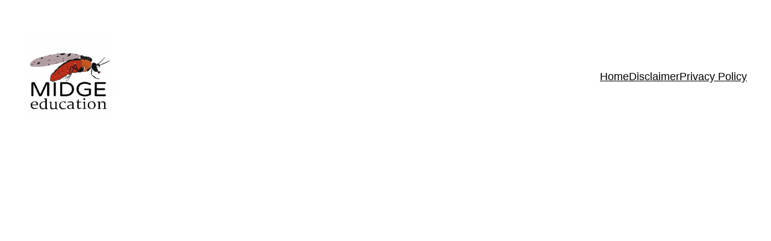

--- FILE ---
content_type: text/html; charset=utf-8
request_url: https://www.google.com/recaptcha/api2/aframe
body_size: 264
content:
<!DOCTYPE HTML><html><head><meta http-equiv="content-type" content="text/html; charset=UTF-8"></head><body><script nonce="cC5quuoRxFd1AM9Ob0lEsA">/** Anti-fraud and anti-abuse applications only. See google.com/recaptcha */ try{var clients={'sodar':'https://pagead2.googlesyndication.com/pagead/sodar?'};window.addEventListener("message",function(a){try{if(a.source===window.parent){var b=JSON.parse(a.data);var c=clients[b['id']];if(c){var d=document.createElement('img');d.src=c+b['params']+'&rc='+(localStorage.getItem("rc::a")?sessionStorage.getItem("rc::b"):"");window.document.body.appendChild(d);sessionStorage.setItem("rc::e",parseInt(sessionStorage.getItem("rc::e")||0)+1);localStorage.setItem("rc::h",'1768896672198');}}}catch(b){}});window.parent.postMessage("_grecaptcha_ready", "*");}catch(b){}</script></body></html>